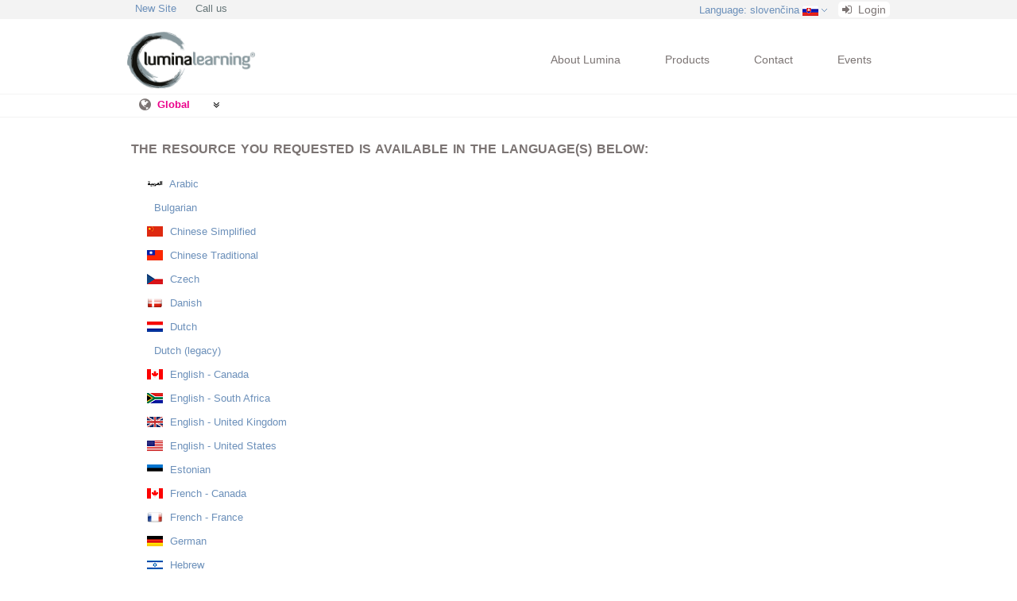

--- FILE ---
content_type: text/html; charset=UTF-8
request_url: https://www.luminalearning.com/sitesettings/changeLanguage/sk/?controllerName=alliances&actionName=radiant-vista-kuala-lumpur&strict=0
body_size: 70085
content:
<!DOCTYPE html>
<html xmlns="http://www.w3.org/1999/xhtml" lang="sk">
<head>
    <title>Select an alternative language | Lumina Learning</title>
    <meta name='description' content="Lumina Learning predstavuje inovat&iacute;vnu psychometrick&uacute; metodol&oacute;giu, ktor&aacute; sa opiera o celosvetov&uacute; sieť akreditovan&yacute;ch konzultantov, &scaron;pecializovan&yacute;ch na zmeny organiz&aacute;ci&iacute; a ich trval&eacute; zlep&scaron;enia. Svoj&iacute;m humanistick&yacute;m pr&iacute;stupom a nazeran&iacute;m na človeka ako na &quot;ľudsk&uacute; bytosť&quot;, nie ako na &quot;ľusk&yacute; n&aacute;stroj&quot;, pom&aacute;haj&uacute; spoločnostiam zlep&scaron;iť ich v&yacute;kon  transform&aacute;ciou svojich zamestnancov.">
    <meta name="keywords" content="">
    <meta http-equiv="Content-Type" content="text/html; charset=UTF-8"/>
    <meta http-equiv="X-UA-Compatible" content="IE=edge"/>
    <meta name="viewport" content="width=device-width, initial-scale=1.0, maximum-scale=1.0, user-scalable=0">
    <base href="https://www.luminalearning.com "/>
    <link href='/cms/assets/styles/marketing_site/skeleton.css?v=1768377600' rel='stylesheet' type='text/css' />
    <link href='/cms/assets/styles/marketing_site/style.css?v=1768377600' rel='stylesheet' type='text/css' />

    <script type='text/javascript' src='/cms/assets/scripts/marketing_site/jquery-one.7.1.min.js?v=1768377600'></script>
    <script type='text/javascript' src='/cms/assets/scripts/marketing_site/script.js?v=1768377600'></script>
    <script type='text/javascript' src='/cms/assets/scripts/marketing_site/FF-cash.js?v=1768377600'></script>
    <script type='text/javascript' src='/cms/assets/scripts/marketing_site/jquery.responsivemenu.js?v=1768377600'></script>

    

    <link href='/cms/assets/styles/marketing_site/forms.css?v=1768377600' rel='stylesheet' type='text/css' />
    <script type='text/javascript' src='/cms/assets/scripts/staff.js?v=1768377600'></script>

    <link href='/cms/assets/styles/colorbox.css?v=1768377600' rel='stylesheet' type='text/css' />
    <script type='text/javascript' src='/cms/assets/scripts/jquery.colorbox-min.js?v=1768377600'></script>

    <link href='/cms/assets/styles/font_awesome/css/font-awesome.min.css?v=1768377600' rel='stylesheet' type='text/css' />

    <!--[if lt IE 9]>
    <script type='text/javascript' src='/cms/assets/scripts/marketing_site/html5.js?v=1768377600'></script>
    <link href='/cms/assets/styles/marketing_site/ie.css?v=1768377600' rel='stylesheet' type='text/css' />
    <![endif]-->

    <script type='text/javascript' src='/cms/assets/scripts/marketing_site/hoverIntent.js?v=1768377600'></script>

    <link href='/cms/assets/styles/marketing_site/superfish.css?v=1768377600' rel='stylesheet' type='text/css' />
    <script type='text/javascript' src='/cms/assets/scripts/marketing_site/superfish.min.js?v=1768377600'></script>

    <link href='/cms/assets/styles/marketing_site/jquery-ui-1.8.16.custom.css?v=1768377600' rel='stylesheet' type='text/css' />
    <script type='text/javascript' src='/cms/assets/scripts/jquery/jquery-ui-1.8.16.custom.min.js?v=1768377600'></script>

    <script type='text/javascript' src='/cms/assets/scripts/ui.js?v=1768377600'></script>
    <script type='text/javascript' src='/cms/assets/scripts/marketing_site/respond.min.js?v=1768377600'></script>
    <script>
        $(document).ready(function () {
            $('.submit_button').replaceWith(function () {
                return '<a class="submit_button button">' + $(this).text() + '</a><input type="submit" class="hiddenSubmitBtn"/>';
            });
            $('.submit_button').click(function () {
                $(this).parents('form:first').submit();
            });
            $('ul.sf-menu,ul.settings_menu,ul.microsite_menu').superfish({
                delay: 1000,                            // one second delay on mouseout
                animation: {opacity: 'show', height: 'show'},  // fade-in and slide-down animation
                speed: 'fast',                          // faster animation speed
                autoArrows: false                            // disable generation of arrow mark-up
            });
        });
    </script>



</head>
<body>
<div id="topbar">
    <div class="container_24">
        <ul class="settings_menu responsive-menu hideFromMobile" style="float: left;">
                               <li>
                       <div class="label"><a href="/viewnew">New Site</a></div>
                   </li>
                        <li>
                <div class="label">Call us</div>
                <ul style="">
                    <li style="display: block;padding: 10px;">
                        <b>UK Head Office</b>
                        <p style="margin-top:2px;margin-bottom:0px">+44 (0) 20 3588 0270</p>
                    </li>
                </ul>
            </li>
        </ul>
        <ul class="settings_menu responsive-menu">
            <li>
    <div class="label hideFromDesktop">
        <a href="/siteSettings/changeMicrosite/">
            <span>Office</span>
            <span class="hideFromMobile">:
                United Kingdom - London            </span>
        </a>
        <span class="drop_down_arrow"></span>
    </div>
    <ul class="align_left" style="text-align: right;">
        <li style="padding: 15px 20px 5px 20px;">
            For further local information, please select an office        </li>
                    <li>
                <a href="https://www.luminalearning.com/partners/latvia-riga/sk">
                    Baltics - Estonia, Latvia, Lithuania - Riga                </a>
            </li>
                    <li>
                <a href="https://www.luminalearning.com/partners/canada-toronto/sk">
                    Canada - Toronto                </a>
            </li>
                    <li>
                <a href="https://www.luminalearning.com/partners/sense-consulting-shanghai/sk">
                    China - Shanghai                </a>
            </li>
                    <li>
                <a href="https://www.luminalearning.com/partners/denmark-copenhagen/sk">
                    Denmark - Copenhagen                </a>
            </li>
                    <li>
                <a href="https://www.luminalearning.com/partners/france-paris/sk">
                    France - Paris                </a>
            </li>
                    <li>
                <a href="https://www.luminalearning.com/partners/greece-athens/sk">
                    Greece - Athens                </a>
            </li>
                    <li>
                <a href="https://www.luminalearning.com/partners/hungary-budapest/sk">
                    Hungary - Budapest                </a>
            </li>
                    <li>
                <a href="https://www.luminalearning.com/partners/india-new-delhi/sk">
                    India - New Delhi                </a>
            </li>
                    <li>
                <a href="https://www.luminalearning.com/partners/indonesia-jakarta/sk">
                    Indonesia - Jakarta                </a>
            </li>
                    <li>
                <a href="https://www.luminalearning.com/partners/israel-raanana/sk">
                    Israel - Raanana                </a>
            </li>
                    <li>
                <a href="https://www.luminalearning.com/partners/japan-tokyo/sk">
                    Japan - Tokyo                </a>
            </li>
                    <li>
                <a href="https://www.luminalearning.com/partners/mexico-cuernavaca/sk">
                    Mexico - Cuernavaca                </a>
            </li>
                    <li>
                <a href="https://www.luminalearning.com/partners/delta-top-talent-mexico-city/sk">
                    Mexico - Mexico City                </a>
            </li>
                    <li>
                <a href="https://www.luminalearning.com/partners/netherlands-breda/sk">
                    Netherlands - Breda                </a>
            </li>
                    <li>
                <a href="https://www.luminalearning.com/partners/poland-warsaw/sk">
                    Poland - Warsaw                </a>
            </li>
                    <li>
                <a href="https://www.luminalearning.com/partners/slovakia/sk">
                    Slovakia - Bratislava                </a>
            </li>
                    <li>
                <a href="https://www.luminalearning.com/partners/south-africa-johannesburg/sk">
                    South Africa - Johannesburg                 </a>
            </li>
                    <li>
                <a href="https://www.luminalearning.com/partners/sweden-stockholm/sk">
                    Sweden - Stockholm                </a>
            </li>
                    <li>
                <a href="https://www.luminalearning.com/partners/taiwan-taipei/sk">
                    Taiwan - Taipei                </a>
            </li>
                    <li>
                <a href="https://www.luminalearning.com/partners/united-kingdom-london/sk">
                    United Kingdom - London                </a>
            </li>
                    <li>
                <a href="https://www.luminalearning.com/partners/united-states-dallas/sk">
                    Lumina Learning USA                </a>
            </li>
                    <li>
                <a href="https://www.luminalearning.com/partners/ho-chi-minh-city-vietnam/sk">
                    Vietnam - Ho Chi Minh City                </a>
            </li>
                <li style="padding: 15px 20px 5px 20px;">
            Strategic Alliances        </li>
                    <li>
                <a href="https://www.luminalearning.com/alliances/global-ready/sk">
                    Australia - Sydney                </a>
            </li>
                    <li>
                <a href="https://www.luminalearning.com/alliances/aveling/sk">
                    Aveling - Perth                </a>
            </li>
                    <li>
                <a href="https://www.luminalearning.com/alliances/barb-wood-perth/sk">
                    Barb Wood - Perth                </a>
            </li>
                    <li>
                <a href="https://www.luminalearning.com/alliances/bay-street-consulting-auckland/sk">
                    Bay Street Consulting - Auckland                </a>
            </li>
                    <li>
                <a href="https://www.luminalearning.com/alliances/chile-santiago/sk">
                    Chile - Santiago                </a>
            </li>
                    <li>
                <a href="https://www.luminalearning.com/alliances/corpovision2000-montreal-paris/sk">
                    Corpovision2000 - Montreal/Paris                </a>
            </li>
                    <li>
                <a href="https://www.luminalearning.com/alliances/elke-brenstein-potsdam/sk">
                    Dr. Elke Brenstein - Potsdam                </a>
            </li>
                    <li>
                <a href="https://www.luminalearning.com/alliances/dynamic-group-lisbon/sk">
                    DYNAMIC Group - Lisbon                </a>
            </li>
                    <li>
                <a href="https://www.luminalearning.com/alliances/gavin-presman-ltd-london/sk">
                    Gavin Presman Ltd - London                </a>
            </li>
                    <li>
                <a href="https://www.luminalearning.com/alliances/germany-hamburg/sk">
                    Germany - Hamburg                </a>
            </li>
                    <li>
                <a href="https://www.luminalearning.com/alliances/heroes-group-ljubljana/sk">
                    HeRoes Group - Ljubljana                </a>
            </li>
                    <li>
                <a href="https://www.luminalearning.com/alliances/iccl-amman/sk">
                    ICCL - Amman                </a>
            </li>
                    <li>
                <a href="https://www.luminalearning.com/alliances/inemmo-group-east-west-africa/sk">
                    Inemmo Group - East &amp; West Africa                </a>
            </li>
                    <li>
                <a href="https://www.luminalearning.com/alliances/inspire-london/sk">
                    Inspire - London                </a>
            </li>
                    <li>
                <a href="https://www.luminalearning.com/alliances/kalkstein-warsaw/sk">
                    Kalkstein - Warsaw                </a>
            </li>
                    <li>
                <a href="https://www.luminalearning.com/alliances/managementspark-brussels-luxembourg/sk">
                    Management Spark - Brussels/Luxembourg                </a>
            </li>
                    <li>
                <a href="https://www.luminalearning.com/alliances/move-and-balance-potsdam/sk">
                    move and balance - Potsdam                </a>
            </li>
                    <li>
                <a href="https://www.luminalearning.com/alliances/radiant-vista-kuala-lumpur/sk">
                    Radiant Vista - Kuala Lumpur                </a>
            </li>
                    <li>
                <a href="https://www.luminalearning.com/alliances/tennyson-new-york/sk">
                    Tennyson - New York                </a>
            </li>
            </ul>
</li>
            <li>
    <div class="label">
        <a href="https://www.luminalearning.com/siteSettings/changeLanguage/sk/?controllerName=sitesettings&amp;actionName=changeLanguage&amp;strict=0">Language<span
                class="hideFromMobile">: slovenčina</span></a>
        <img class="flag" alt='flag'
             src="/cms/assets/images/flags/238.gif?v=1768377600"/>
        <span class="drop_down_arrow"></span>
    </div>
    <ul class="align_right" style="text-align: right;">
        <li style="padding: 5px 20px;">
            Please select a language to display the website in        </li>
                    <li>
                <a href="https://www.luminalearning.com/sitesettings/changeLanguage/ae/?controllerName=alliances&amp;actionName=radiant-vista-kuala-lumpur&amp;strict=0">
                    العَرَبِية                    <img class="flag" alt='flag'
                         src="/cms/assets/images/flags/34.gif?v=1768377600"/>
                </a>
            </li>
                    <li>
                <a href="https://www.luminalearning.com/sitesettings/changeLanguage//?controllerName=alliances&amp;actionName=radiant-vista-kuala-lumpur&amp;strict=0">
                    Bulgarian                    <img class="flag" alt='flag'
                         src=""/>
                </a>
            </li>
                    <li>
                <a href="https://www.luminalearning.com/sitesettings/changeLanguage/zh_CN/?controllerName=alliances&amp;actionName=radiant-vista-kuala-lumpur&amp;strict=0">
                    简体中文                    <img class="flag" alt='flag'
                         src="/cms/assets/images/flags/73.gif?v=1768377600"/>
                </a>
            </li>
                    <li>
                <a href="https://www.luminalearning.com/sitesettings/changeLanguage/zh_TW/?controllerName=alliances&amp;actionName=radiant-vista-kuala-lumpur&amp;strict=0">
                    Chinese Traditional                    <img class="flag" alt='flag'
                         src="/cms/assets/images/flags/306.gif?v=1768377600"/>
                </a>
            </li>
                    <li>
                <a href="https://www.luminalearning.com/sitesettings/changeLanguage/cs/?controllerName=alliances&amp;actionName=radiant-vista-kuala-lumpur&amp;strict=0">
                    čeština                    <img class="flag" alt='flag'
                         src="/cms/assets/images/flags/78.gif?v=1768377600"/>
                </a>
            </li>
                    <li>
                <a href="https://www.luminalearning.com/sitesettings/changeLanguage/da/?controllerName=alliances&amp;actionName=radiant-vista-kuala-lumpur&amp;strict=0">
                    dansk                    <img class="flag" alt='flag'
                         src="/cms/assets/images/flags/81.gif?v=1768377600"/>
                </a>
            </li>
                    <li>
                <a href="https://www.luminalearning.com/sitesettings/changeLanguage/nl/?controllerName=alliances&amp;actionName=radiant-vista-kuala-lumpur&amp;strict=0">
                    Nederlands                    <img class="flag" alt='flag'
                         src="/cms/assets/images/flags/20.gif?v=1768377600"/>
                </a>
            </li>
                    <li>
                <a href="https://www.luminalearning.com/sitesettings/changeLanguage/nl &nbsp;&nbsp;&nbsp;&nbsp;&nbsp;&nbsp;&nbsp;/?controllerName=alliances&amp;actionName=radiant-vista-kuala-lumpur&amp;strict=0">
                    Nederlands (legacy)                    <img class="flag" alt='flag'
                         src=""/>
                </a>
            </li>
                    <li>
                <a href="https://www.luminalearning.com/sitesettings/changeLanguage/en-ca/?controllerName=alliances&amp;actionName=radiant-vista-kuala-lumpur&amp;strict=0">
                    English - Canada                    <img class="flag" alt='flag'
                         src="/cms/assets/images/flags/23.gif?v=1768377600"/>
                </a>
            </li>
                    <li>
                <a href="https://www.luminalearning.com/sitesettings/changeLanguage/en-sa/?controllerName=alliances&amp;actionName=radiant-vista-kuala-lumpur&amp;strict=0">
                    English - South Africa                    <img class="flag" alt='flag'
                         src="/cms/assets/images/flags/86.gif?v=1768377600"/>
                </a>
            </li>
                    <li>
                <a href="https://www.luminalearning.com/sitesettings/changeLanguage/en/?controllerName=alliances&amp;actionName=radiant-vista-kuala-lumpur&amp;strict=0">
                    English - United Kingdom                    <img class="flag" alt='flag'
                         src="/cms/assets/images/flags/3.gif?v=1768377600"/>
                </a>
            </li>
                    <li>
                <a href="https://www.luminalearning.com/sitesettings/changeLanguage/en-us/?controllerName=alliances&amp;actionName=radiant-vista-kuala-lumpur&amp;strict=0">
                    English - United States                    <img class="flag" alt='flag'
                         src="/cms/assets/images/flags/22.gif?v=1768377600"/>
                </a>
            </li>
                    <li>
                <a href="https://www.luminalearning.com/sitesettings/changeLanguage//?controllerName=alliances&amp;actionName=radiant-vista-kuala-lumpur&amp;strict=0">
                    Estonian                    <img class="flag" alt='flag'
                         src="/cms/assets/images/flags/87.gif?v=1768377600"/>
                </a>
            </li>
                    <li>
                <a href="https://www.luminalearning.com/sitesettings/changeLanguage/fr-ca/?controllerName=alliances&amp;actionName=radiant-vista-kuala-lumpur&amp;strict=0">
                    français - Canada                    <img class="flag" alt='flag'
                         src="/cms/assets/images/flags/93.gif?v=1768377600"/>
                </a>
            </li>
                    <li>
                <a href="https://www.luminalearning.com/sitesettings/changeLanguage/fr/?controllerName=alliances&amp;actionName=radiant-vista-kuala-lumpur&amp;strict=0">
                    français - France                    <img class="flag" alt='flag'
                         src="/cms/assets/images/flags/92.gif?v=1768377600"/>
                </a>
            </li>
                    <li>
                <a href="https://www.luminalearning.com/sitesettings/changeLanguage/de/?controllerName=alliances&amp;actionName=radiant-vista-kuala-lumpur&amp;strict=0">
                    Deutsch                    <img class="flag" alt='flag'
                         src="/cms/assets/images/flags/15.gif?v=1768377600"/>
                </a>
            </li>
                    <li>
                <a href="https://www.luminalearning.com/sitesettings/changeLanguage/he/?controllerName=alliances&amp;actionName=radiant-vista-kuala-lumpur&amp;strict=0">
                    עִבְרִית                    <img class="flag" alt='flag'
                         src="/cms/assets/images/flags/113.gif?v=1768377600"/>
                </a>
            </li>
                    <li>
                <a href="https://www.luminalearning.com/sitesettings/changeLanguage/id/?controllerName=alliances&amp;actionName=radiant-vista-kuala-lumpur&amp;strict=0">
                    Indonesian                    <img class="flag" alt='flag'
                         src="/cms/assets/images/flags/125.gif?v=1768377600"/>
                </a>
            </li>
                    <li>
                <a href="https://www.luminalearning.com/sitesettings/changeLanguage/it/?controllerName=alliances&amp;actionName=radiant-vista-kuala-lumpur&amp;strict=0">
                    Italian                    <img class="flag" alt='flag'
                         src="/cms/assets/images/flags/127.gif?v=1768377600"/>
                </a>
            </li>
                    <li>
                <a href="https://www.luminalearning.com/sitesettings/changeLanguage/ja/?controllerName=alliances&amp;actionName=radiant-vista-kuala-lumpur&amp;strict=0">
                    日本語                    <img class="flag" alt='flag'
                         src="/cms/assets/images/flags/17.gif?v=1768377600"/>
                </a>
            </li>
                    <li>
                <a href="https://www.luminalearning.com/sitesettings/changeLanguage/ko/?controllerName=alliances&amp;actionName=radiant-vista-kuala-lumpur&amp;strict=0">
                    한국어                    <img class="flag" alt='flag'
                         src="/cms/assets/images/flags/151.gif?v=1768377600"/>
                </a>
            </li>
                    <li>
                <a href="https://www.luminalearning.com/sitesettings/changeLanguage//?controllerName=alliances&amp;actionName=radiant-vista-kuala-lumpur&amp;strict=0">
                    latviešu valoda                    <img class="flag" alt='flag'
                         src="/cms/assets/images/flags/158.gif?v=1768377600"/>
                </a>
            </li>
                    <li>
                <a href="https://www.luminalearning.com/sitesettings/changeLanguage//?controllerName=alliances&amp;actionName=radiant-vista-kuala-lumpur&amp;strict=0">
                    Lithuanian                    <img class="flag" alt='flag'
                         src="/cms/assets/images/flags/161.gif?v=1768377600"/>
                </a>
            </li>
                    <li>
                <a href="https://www.luminalearning.com/sitesettings/changeLanguage//?controllerName=alliances&amp;actionName=radiant-vista-kuala-lumpur&amp;strict=0">
                    Malay                    <img class="flag" alt='flag'
                         src="/cms/assets/images/flags/177.gif?v=1768377600"/>
                </a>
            </li>
                    <li>
                <a href="https://www.luminalearning.com/sitesettings/changeLanguage//?controllerName=alliances&amp;actionName=radiant-vista-kuala-lumpur&amp;strict=0">
                    Norwegian                    <img class="flag" alt='flag'
                         src="/cms/assets/images/flags/198.gif?v=1768377600"/>
                </a>
            </li>
                    <li>
                <a href="https://www.luminalearning.com/sitesettings/changeLanguage//?controllerName=alliances&amp;actionName=radiant-vista-kuala-lumpur&amp;strict=0">
                    Persian                    <img class="flag" alt='flag'
                         src="/cms/assets/images/flags/209.gif?v=1768377600"/>
                </a>
            </li>
                    <li>
                <a href="https://www.luminalearning.com/sitesettings/changeLanguage/pl/?controllerName=alliances&amp;actionName=radiant-vista-kuala-lumpur&amp;strict=0">
                    polski                    <img class="flag" alt='flag'
                         src="/cms/assets/images/flags/211.gif?v=1768377600"/>
                </a>
            </li>
                    <li>
                <a href="https://www.luminalearning.com/sitesettings/changeLanguage/pt/?controllerName=alliances&amp;actionName=radiant-vista-kuala-lumpur&amp;strict=0">
                    português                    <img class="flag" alt='flag'
                         src="/cms/assets/images/flags/212.gif?v=1768377600"/>
                </a>
            </li>
                    <li>
                <a href="https://www.luminalearning.com/sitesettings/changeLanguage/pt-br/?controllerName=alliances&amp;actionName=radiant-vista-kuala-lumpur&amp;strict=0">
                    português - Brasil                    <img class="flag" alt='flag'
                         src="/cms/assets/images/flags/213.gif?v=1768377600"/>
                </a>
            </li>
                    <li>
                <a href="https://www.luminalearning.com/sitesettings/changeLanguage/ru/?controllerName=alliances&amp;actionName=radiant-vista-kuala-lumpur&amp;strict=0">
                    ру́сский                    <img class="flag" alt='flag'
                         src="/cms/assets/images/flags/18.gif?v=1768377600"/>
                </a>
            </li>
                    <li>
                <a href="https://www.luminalearning.com/sitesettings/changeLanguage/sk/?controllerName=alliances&amp;actionName=radiant-vista-kuala-lumpur&amp;strict=0">
                    slovenčina                    <img class="flag" alt='flag'
                         src="/cms/assets/images/flags/238.gif?v=1768377600"/>
                </a>
            </li>
                    <li>
                <a href="https://www.luminalearning.com/sitesettings/changeLanguage/sl/?controllerName=alliances&amp;actionName=radiant-vista-kuala-lumpur&amp;strict=0">
                    slovenščina                    <img class="flag" alt='flag'
                         src="/cms/assets/images/flags/21.gif?v=1768377600"/>
                </a>
            </li>
                    <li>
                <a href="https://www.luminalearning.com/sitesettings/changeLanguage/es/?controllerName=alliances&amp;actionName=radiant-vista-kuala-lumpur&amp;strict=0">
                    Español - Europeo                    <img class="flag" alt='flag'
                         src="/cms/assets/images/flags/304.gif?v=1768377600"/>
                </a>
            </li>
                    <li>
                <a href="https://www.luminalearning.com/sitesettings/changeLanguage/es/?controllerName=alliances&amp;actionName=radiant-vista-kuala-lumpur&amp;strict=0">
                    español - Latinoamérica                    <img class="flag" alt='flag'
                         src="/cms/assets/images/flags/246.gif?v=1768377600"/>
                </a>
            </li>
                    <li>
                <a href="https://www.luminalearning.com/sitesettings/changeLanguage/sv/?controllerName=alliances&amp;actionName=radiant-vista-kuala-lumpur&amp;strict=0">
                    svenska                    <img class="flag" alt='flag'
                         src="/cms/assets/images/flags/251.gif?v=1768377600"/>
                </a>
            </li>
                    <li>
                <a href="https://www.luminalearning.com/sitesettings/changeLanguage//?controllerName=alliances&amp;actionName=radiant-vista-kuala-lumpur&amp;strict=0">
                    Turkish                    <img class="flag" alt='flag'
                         src="/cms/assets/images/flags/275.gif?v=1768377600"/>
                </a>
            </li>
                    <li>
                <a href="https://www.luminalearning.com/sitesettings/changeLanguage//?controllerName=alliances&amp;actionName=radiant-vista-kuala-lumpur&amp;strict=0">
                    Ukrainian                    <img class="flag" alt='flag'
                         src=""/>
                </a>
            </li>
                    <li>
                <a href="https://www.luminalearning.com/sitesettings/changeLanguage/vi/?controllerName=alliances&amp;actionName=radiant-vista-kuala-lumpur&amp;strict=0">
                    Tiếng Việt                    <img class="flag" alt='flag'
                         src="/cms/assets/images/flags/282.gif?v=1768377600"/>
                </a>
            </li>
            </ul>
</li>
            <!--CMSTemplate:security[guest]-->

<li style="margin-top: 3px;">
<a href="https://sso.luminalearning.com/login" style="padding: 2px 5px; background-color: #fff; color: #7b7473; border-radius: 5px; font-size: 14px;">
<i class="fa fa-sign-in" style="margin-right: 4px;"></i>
Login</a>
</li>
    
<!--CMSTemplate:securityend-->









        </ul>
    </div>
</div>
<div class="container_24">
    <!--======================== header ============================-->
    <header>
        <!--======================== logo ============================-->
        <div id="LuminaLogo" class="header_logo_wrapper">
            <a href="/luminahome/"><img class="header_logo"
                                                       src="/cms/assets/images/logo_lumina@2x.png?v=1768377600"
                                                       alt="Lumina Learning Logo"
                                                       title="Lumina Learning Logo"/></a>
        </div>
        <div id="AffiliateLogo" class="header_logo_wrapper">
                    </div>
        
<div class="menus_wrapper" id="marketing_menu">
    <nav>
        <ul class="sf-menu responsive-menu ">
            <li>
                <a href="https://www.luminalearning.com/luminahome/index/sk">
                    About Lumina                    <span class="arrow"></span>
                </a>
                <ul>
                    <li><a href="https://www.luminalearning.com/luminabackground/index/sk">Background</a></li>
                    <li><a href="https://www.luminalearning.com/luminavalues/index/sk">Our Values</a></li>
                    <li><a href="https://www.luminalearning.com/luminaresearch/index/sk">Research</a>
                        <ul>
                            <li>
                                <a href='https://www.luminalearning.com/luminaresearch/history/sk'>A brief history</a>
                            </li>
                            <li>
                                <a href='https://www.luminalearning.com/luminaresearch/idea/sk'>The Big Idea</a>
                            </li>
                            <li>
                                <a href='https://www.luminalearning.com/luminaresearch/terms/sk'>Definition of Terms</a>
                            </li>
                            <li>
                                <a href='https://www.luminalearning.com/luminaresearch/assumption/sk'>Jungian vs. Lumina Spark Assumptions</a>
                            </li>
                        </ul>
                    </li>
                    <li><a href="https://www.luminalearning.com/testimonials/index/sk">Our Clients</a></li>
                    <li><a href="https://www.luminalearning.com/team/index/sk">Our Team</a></li>
                </ul>
            </li>
            <li>
                <a href="https://www.luminalearning.com/luminaproducts/index/sk">Products<span
                        class="arrow"></span></a>
                <ul>
                    <li><a href="https://www.luminalearning.com/luminaproducts/spark/sk">Spark</a></li>
                                        <li><a href="https://www.luminalearning.com/luminaproducts/team/sk">Team</a></li>
                    <li><a href="https://www.luminalearning.com/luminaproducts/leader/sk">Leader</a></li>
                    <li><a href="https://www.luminalearning.com/luminaproducts/sales/sk">Sales</a></li>
                    <li><a href="https://www.luminalearning.com/luminaproducts/talent/sk">Select </a></li>
                </ul>
            </li>
            <li>
                <a href="https://luminalearning.com/global-network">
                    Contact<span
                        class="arrow"></span>
                </a>
                <ul>
                    <li><a href="https://luminalearning.com/global-network">Contact</a></li>
                    <li>
                        <a href="https://www.luminalearning.com/enquiry/form/sk/?option=7">Sales Enquiry</a>
                    </li>
                    <li><a href="https://www.luminalearning.com/support/index/sk">Support</a></li>
                </ul>
            </li>
            <li style="margin-right: 0;"><a href="https://www.luminalearning.com/events/index/sk">Events</a></li>
            <li class="hideFromDesktop last-item">
                <a href="https://www.luminalearning.com/partners/united-kingdom-london/sk">
                    United Kingdom - London                                    </a>

                
            </li>
            <div class="clear"></div>
        </ul>
    </nav>
</div>
        <div class="clear"></div>
    </header>
</div>
<div style="border-bottom: 1px solid #F3F3F3; border-top: 1px solid #F3F3F3;" class="hideFromMobile">
    <div class="container_24">
        <nav class="microsite_menu_wrapper ">
            <ul class="microsite_menu responsive-menu">
                <li>
                    <div class="office">
                        <div class="breadcrumb" >
                            <span class ="fa fa-globe fa-lg"></span> <a href="https://www.luminalearning.com/luminahome/index/sk" class="selected" >Global </a>                         </div>
                    </div>
                </li>
                <li>
                    <div class="office">
                        <a href="/siteSettings/changeMicrosite/">
                            <span class="fa fa-angle-double-down"></span>
                        </a>
                    </div>
                    <ul class="office">
                        <li class="static">
                            For further local information, please select an office                        </li>
                        <li class="static label">
                            Global Partners                        </li>
                                                    <li>
                                <a href="https://www.luminalearning.com/partners/latvia-riga/sk">
                                    Baltics - Estonia, Latvia, Lithuania - Riga                                </a>
                            </li>
                                                    <li>
                                <a href="https://www.luminalearning.com/partners/canada-toronto/sk">
                                    Canada - Toronto                                </a>
                            </li>
                                                    <li>
                                <a href="https://www.luminalearning.com/partners/sense-consulting-shanghai/sk">
                                    China - Shanghai                                </a>
                            </li>
                                                    <li>
                                <a href="https://www.luminalearning.com/partners/denmark-copenhagen/sk">
                                    Denmark - Copenhagen                                </a>
                            </li>
                                                    <li>
                                <a href="https://www.luminalearning.com/partners/france-paris/sk">
                                    France - Paris                                </a>
                            </li>
                                                    <li>
                                <a href="https://www.luminalearning.com/partners/greece-athens/sk">
                                    Greece - Athens                                </a>
                            </li>
                                                    <li>
                                <a href="https://www.luminalearning.com/partners/hungary-budapest/sk">
                                    Hungary - Budapest                                </a>
                            </li>
                                                    <li>
                                <a href="https://www.luminalearning.com/partners/india-new-delhi/sk">
                                    India - New Delhi                                </a>
                            </li>
                                                    <li>
                                <a href="https://www.luminalearning.com/partners/indonesia-jakarta/sk">
                                    Indonesia - Jakarta                                </a>
                            </li>
                                                    <li>
                                <a href="https://www.luminalearning.com/partners/israel-raanana/sk">
                                    Israel - Raanana                                </a>
                            </li>
                                                    <li>
                                <a href="https://www.luminalearning.com/partners/japan-tokyo/sk">
                                    Japan - Tokyo                                </a>
                            </li>
                                                    <li>
                                <a href="https://www.luminalearning.com/partners/mexico-cuernavaca/sk">
                                    Mexico - Cuernavaca                                </a>
                            </li>
                                                    <li>
                                <a href="https://www.luminalearning.com/partners/delta-top-talent-mexico-city/sk">
                                    Mexico - Mexico City                                </a>
                            </li>
                                                    <li>
                                <a href="https://www.luminalearning.com/partners/netherlands-breda/sk">
                                    Netherlands - Breda                                </a>
                            </li>
                                                    <li>
                                <a href="https://www.luminalearning.com/partners/poland-warsaw/sk">
                                    Poland - Warsaw                                </a>
                            </li>
                                                    <li>
                                <a href="https://www.luminalearning.com/partners/slovakia/sk">
                                    Slovakia - Bratislava                                </a>
                            </li>
                                                    <li>
                                <a href="https://www.luminalearning.com/partners/south-africa-johannesburg/sk">
                                    South Africa - Johannesburg                                 </a>
                            </li>
                                                    <li>
                                <a href="https://www.luminalearning.com/partners/sweden-stockholm/sk">
                                    Sweden - Stockholm                                </a>
                            </li>
                                                    <li>
                                <a href="https://www.luminalearning.com/partners/taiwan-taipei/sk">
                                    Taiwan - Taipei                                </a>
                            </li>
                                                    <li>
                                <a href="https://www.luminalearning.com/partners/united-kingdom-london/sk">
                                    United Kingdom - London                                </a>
                            </li>
                                                    <li>
                                <a href="https://www.luminalearning.com/partners/united-states-dallas/sk">
                                    Lumina Learning USA                                </a>
                            </li>
                                                    <li>
                                <a href="https://www.luminalearning.com/partners/ho-chi-minh-city-vietnam/sk">
                                    Vietnam - Ho Chi Minh City                                </a>
                            </li>
                                                <li class="static label">
                            Strategic Alliances                        </li>
                                                    <li>
                                <a href="https://www.luminalearning.com/alliances/global-ready/sk">
                                    Australia - Sydney                                </a>
                            </li>
                                                    <li>
                                <a href="https://www.luminalearning.com/alliances/aveling/sk">
                                    Aveling - Perth                                </a>
                            </li>
                                                    <li>
                                <a href="https://www.luminalearning.com/alliances/barb-wood-perth/sk">
                                    Barb Wood - Perth                                </a>
                            </li>
                                                    <li>
                                <a href="https://www.luminalearning.com/alliances/bay-street-consulting-auckland/sk">
                                    Bay Street Consulting - Auckland                                </a>
                            </li>
                                                    <li>
                                <a href="https://www.luminalearning.com/alliances/chile-santiago/sk">
                                    Chile - Santiago                                </a>
                            </li>
                                                    <li>
                                <a href="https://www.luminalearning.com/alliances/corpovision2000-montreal-paris/sk">
                                    Corpovision2000 - Montreal/Paris                                </a>
                            </li>
                                                    <li>
                                <a href="https://www.luminalearning.com/alliances/elke-brenstein-potsdam/sk">
                                    Dr. Elke Brenstein - Potsdam                                </a>
                            </li>
                                                    <li>
                                <a href="https://www.luminalearning.com/alliances/dynamic-group-lisbon/sk">
                                    DYNAMIC Group - Lisbon                                </a>
                            </li>
                                                    <li>
                                <a href="https://www.luminalearning.com/alliances/gavin-presman-ltd-london/sk">
                                    Gavin Presman Ltd - London                                </a>
                            </li>
                                                    <li>
                                <a href="https://www.luminalearning.com/alliances/germany-hamburg/sk">
                                    Germany - Hamburg                                </a>
                            </li>
                                                    <li>
                                <a href="https://www.luminalearning.com/alliances/heroes-group-ljubljana/sk">
                                    HeRoes Group - Ljubljana                                </a>
                            </li>
                                                    <li>
                                <a href="https://www.luminalearning.com/alliances/iccl-amman/sk">
                                    ICCL - Amman                                </a>
                            </li>
                                                    <li>
                                <a href="https://www.luminalearning.com/alliances/inemmo-group-east-west-africa/sk">
                                    Inemmo Group - East &amp; West Africa                                </a>
                            </li>
                                                    <li>
                                <a href="https://www.luminalearning.com/alliances/inspire-london/sk">
                                    Inspire - London                                </a>
                            </li>
                                                    <li>
                                <a href="https://www.luminalearning.com/alliances/kalkstein-warsaw/sk">
                                    Kalkstein - Warsaw                                </a>
                            </li>
                                                    <li>
                                <a href="https://www.luminalearning.com/alliances/managementspark-brussels-luxembourg/sk">
                                    Management Spark - Brussels/Luxembourg                                </a>
                            </li>
                                                    <li>
                                <a href="https://www.luminalearning.com/alliances/move-and-balance-potsdam/sk">
                                    move and balance - Potsdam                                </a>
                            </li>
                                                    <li>
                                <a href="https://www.luminalearning.com/alliances/radiant-vista-kuala-lumpur/sk">
                                    Radiant Vista - Kuala Lumpur                                </a>
                            </li>
                                                    <li>
                                <a href="https://www.luminalearning.com/alliances/tennyson-new-york/sk">
                                    Tennyson - New York                                </a>
                            </li>
                                            </ul>
                </li>
                                                                    <div class="clear"></div>
            </ul>
        </nav>
    </div>
</div>
<div class="container_24">
    

<div class="body padding-top padding-bottom">
    <a class="button" href="" id="back_button" style="display: none;margin: 10px 0 30px 0;">Return to the previous page</a>

    <h3 style="padding-bottom: 15px;">The resource you requested is available in the language(s) below:</h3>

    <div style="">
                    <div style="width: 200px;float: none;padding-bottom: 12px;padding-left: 20px;">
                <a href="https://www.luminalearning.com/alliances/radiant-vista-kuala-lumpur/ae">
                    <img class="flag" style="margin: 0;padding: 2px 5px 0 0;vertical-align: top;"
                         src="/cms/assets/images/flags/34.gif?v=1768377600"/>
                    Arabic                </a>
            </div>
                    <div style="width: 200px;float: none;padding-bottom: 12px;padding-left: 20px;">
                <a href="https://www.luminalearning.com/alliances/radiant-vista-kuala-lumpur/">
                    <img class="flag" style="margin: 0;padding: 2px 5px 0 0;vertical-align: top;"
                         src=""/>
                    Bulgarian                </a>
            </div>
                    <div style="width: 200px;float: none;padding-bottom: 12px;padding-left: 20px;">
                <a href="https://www.luminalearning.com/alliances/radiant-vista-kuala-lumpur/zh_CN">
                    <img class="flag" style="margin: 0;padding: 2px 5px 0 0;vertical-align: top;"
                         src="/cms/assets/images/flags/73.gif?v=1768377600"/>
                    Chinese Simplified                </a>
            </div>
                    <div style="width: 200px;float: none;padding-bottom: 12px;padding-left: 20px;">
                <a href="https://www.luminalearning.com/alliances/radiant-vista-kuala-lumpur/zh_TW">
                    <img class="flag" style="margin: 0;padding: 2px 5px 0 0;vertical-align: top;"
                         src="/cms/assets/images/flags/306.gif?v=1768377600"/>
                    Chinese Traditional                </a>
            </div>
                    <div style="width: 200px;float: none;padding-bottom: 12px;padding-left: 20px;">
                <a href="https://www.luminalearning.com/alliances/radiant-vista-kuala-lumpur/cs">
                    <img class="flag" style="margin: 0;padding: 2px 5px 0 0;vertical-align: top;"
                         src="/cms/assets/images/flags/78.gif?v=1768377600"/>
                    Czech                </a>
            </div>
                    <div style="width: 200px;float: none;padding-bottom: 12px;padding-left: 20px;">
                <a href="https://www.luminalearning.com/alliances/radiant-vista-kuala-lumpur/da">
                    <img class="flag" style="margin: 0;padding: 2px 5px 0 0;vertical-align: top;"
                         src="/cms/assets/images/flags/81.gif?v=1768377600"/>
                    Danish                </a>
            </div>
                    <div style="width: 200px;float: none;padding-bottom: 12px;padding-left: 20px;">
                <a href="https://www.luminalearning.com/alliances/radiant-vista-kuala-lumpur/nl">
                    <img class="flag" style="margin: 0;padding: 2px 5px 0 0;vertical-align: top;"
                         src="/cms/assets/images/flags/20.gif?v=1768377600"/>
                    Dutch                </a>
            </div>
                    <div style="width: 200px;float: none;padding-bottom: 12px;padding-left: 20px;">
                <a href="https://www.luminalearning.com/alliances/radiant-vista-kuala-lumpur/nl &nbsp;&nbsp;&nbsp;&nbsp;&nbsp;&nbsp;&nbsp;">
                    <img class="flag" style="margin: 0;padding: 2px 5px 0 0;vertical-align: top;"
                         src=""/>
                    Dutch (legacy)                </a>
            </div>
                    <div style="width: 200px;float: none;padding-bottom: 12px;padding-left: 20px;">
                <a href="https://www.luminalearning.com/alliances/radiant-vista-kuala-lumpur/en-ca">
                    <img class="flag" style="margin: 0;padding: 2px 5px 0 0;vertical-align: top;"
                         src="/cms/assets/images/flags/23.gif?v=1768377600"/>
                    English - Canada                </a>
            </div>
                    <div style="width: 200px;float: none;padding-bottom: 12px;padding-left: 20px;">
                <a href="https://www.luminalearning.com/alliances/radiant-vista-kuala-lumpur/en-sa">
                    <img class="flag" style="margin: 0;padding: 2px 5px 0 0;vertical-align: top;"
                         src="/cms/assets/images/flags/86.gif?v=1768377600"/>
                    English - South Africa                </a>
            </div>
                    <div style="width: 200px;float: none;padding-bottom: 12px;padding-left: 20px;">
                <a href="https://www.luminalearning.com/alliances/radiant-vista-kuala-lumpur/en">
                    <img class="flag" style="margin: 0;padding: 2px 5px 0 0;vertical-align: top;"
                         src="/cms/assets/images/flags/3.gif?v=1768377600"/>
                    English - United Kingdom                </a>
            </div>
                    <div style="width: 200px;float: none;padding-bottom: 12px;padding-left: 20px;">
                <a href="https://www.luminalearning.com/alliances/radiant-vista-kuala-lumpur/en-us">
                    <img class="flag" style="margin: 0;padding: 2px 5px 0 0;vertical-align: top;"
                         src="/cms/assets/images/flags/22.gif?v=1768377600"/>
                    English - United States                </a>
            </div>
                    <div style="width: 200px;float: none;padding-bottom: 12px;padding-left: 20px;">
                <a href="https://www.luminalearning.com/alliances/radiant-vista-kuala-lumpur/">
                    <img class="flag" style="margin: 0;padding: 2px 5px 0 0;vertical-align: top;"
                         src="/cms/assets/images/flags/87.gif?v=1768377600"/>
                    Estonian                </a>
            </div>
                    <div style="width: 200px;float: none;padding-bottom: 12px;padding-left: 20px;">
                <a href="https://www.luminalearning.com/alliances/radiant-vista-kuala-lumpur/fr-ca">
                    <img class="flag" style="margin: 0;padding: 2px 5px 0 0;vertical-align: top;"
                         src="/cms/assets/images/flags/93.gif?v=1768377600"/>
                    French - Canada                </a>
            </div>
                    <div style="width: 200px;float: none;padding-bottom: 12px;padding-left: 20px;">
                <a href="https://www.luminalearning.com/alliances/radiant-vista-kuala-lumpur/fr">
                    <img class="flag" style="margin: 0;padding: 2px 5px 0 0;vertical-align: top;"
                         src="/cms/assets/images/flags/92.gif?v=1768377600"/>
                    French - France                </a>
            </div>
                    <div style="width: 200px;float: none;padding-bottom: 12px;padding-left: 20px;">
                <a href="https://www.luminalearning.com/alliances/radiant-vista-kuala-lumpur/de">
                    <img class="flag" style="margin: 0;padding: 2px 5px 0 0;vertical-align: top;"
                         src="/cms/assets/images/flags/15.gif?v=1768377600"/>
                    German                </a>
            </div>
                    <div style="width: 200px;float: none;padding-bottom: 12px;padding-left: 20px;">
                <a href="https://www.luminalearning.com/alliances/radiant-vista-kuala-lumpur/he">
                    <img class="flag" style="margin: 0;padding: 2px 5px 0 0;vertical-align: top;"
                         src="/cms/assets/images/flags/113.gif?v=1768377600"/>
                    Hebrew                </a>
            </div>
                    <div style="width: 200px;float: none;padding-bottom: 12px;padding-left: 20px;">
                <a href="https://www.luminalearning.com/alliances/radiant-vista-kuala-lumpur/id">
                    <img class="flag" style="margin: 0;padding: 2px 5px 0 0;vertical-align: top;"
                         src="/cms/assets/images/flags/125.gif?v=1768377600"/>
                    Indonesian                </a>
            </div>
                    <div style="width: 200px;float: none;padding-bottom: 12px;padding-left: 20px;">
                <a href="https://www.luminalearning.com/alliances/radiant-vista-kuala-lumpur/it">
                    <img class="flag" style="margin: 0;padding: 2px 5px 0 0;vertical-align: top;"
                         src="/cms/assets/images/flags/127.gif?v=1768377600"/>
                    Italian                </a>
            </div>
                    <div style="width: 200px;float: none;padding-bottom: 12px;padding-left: 20px;">
                <a href="https://www.luminalearning.com/alliances/radiant-vista-kuala-lumpur/ja">
                    <img class="flag" style="margin: 0;padding: 2px 5px 0 0;vertical-align: top;"
                         src="/cms/assets/images/flags/17.gif?v=1768377600"/>
                    Japanese                </a>
            </div>
                    <div style="width: 200px;float: none;padding-bottom: 12px;padding-left: 20px;">
                <a href="https://www.luminalearning.com/alliances/radiant-vista-kuala-lumpur/ko">
                    <img class="flag" style="margin: 0;padding: 2px 5px 0 0;vertical-align: top;"
                         src="/cms/assets/images/flags/151.gif?v=1768377600"/>
                    Korean                </a>
            </div>
                    <div style="width: 200px;float: none;padding-bottom: 12px;padding-left: 20px;">
                <a href="https://www.luminalearning.com/alliances/radiant-vista-kuala-lumpur/">
                    <img class="flag" style="margin: 0;padding: 2px 5px 0 0;vertical-align: top;"
                         src="/cms/assets/images/flags/158.gif?v=1768377600"/>
                    Latvian                </a>
            </div>
                    <div style="width: 200px;float: none;padding-bottom: 12px;padding-left: 20px;">
                <a href="https://www.luminalearning.com/alliances/radiant-vista-kuala-lumpur/">
                    <img class="flag" style="margin: 0;padding: 2px 5px 0 0;vertical-align: top;"
                         src="/cms/assets/images/flags/161.gif?v=1768377600"/>
                    Lithuanian                </a>
            </div>
                    <div style="width: 200px;float: none;padding-bottom: 12px;padding-left: 20px;">
                <a href="https://www.luminalearning.com/alliances/radiant-vista-kuala-lumpur/">
                    <img class="flag" style="margin: 0;padding: 2px 5px 0 0;vertical-align: top;"
                         src="/cms/assets/images/flags/177.gif?v=1768377600"/>
                    Malay                </a>
            </div>
                    <div style="width: 200px;float: none;padding-bottom: 12px;padding-left: 20px;">
                <a href="https://www.luminalearning.com/alliances/radiant-vista-kuala-lumpur/">
                    <img class="flag" style="margin: 0;padding: 2px 5px 0 0;vertical-align: top;"
                         src="/cms/assets/images/flags/198.gif?v=1768377600"/>
                    Norwegian                </a>
            </div>
                    <div style="width: 200px;float: none;padding-bottom: 12px;padding-left: 20px;">
                <a href="https://www.luminalearning.com/alliances/radiant-vista-kuala-lumpur/">
                    <img class="flag" style="margin: 0;padding: 2px 5px 0 0;vertical-align: top;"
                         src="/cms/assets/images/flags/209.gif?v=1768377600"/>
                    Persian                </a>
            </div>
                    <div style="width: 200px;float: none;padding-bottom: 12px;padding-left: 20px;">
                <a href="https://www.luminalearning.com/alliances/radiant-vista-kuala-lumpur/pl">
                    <img class="flag" style="margin: 0;padding: 2px 5px 0 0;vertical-align: top;"
                         src="/cms/assets/images/flags/211.gif?v=1768377600"/>
                    Polish                </a>
            </div>
                    <div style="width: 200px;float: none;padding-bottom: 12px;padding-left: 20px;">
                <a href="https://www.luminalearning.com/alliances/radiant-vista-kuala-lumpur/pt">
                    <img class="flag" style="margin: 0;padding: 2px 5px 0 0;vertical-align: top;"
                         src="/cms/assets/images/flags/212.gif?v=1768377600"/>
                    Portuguese                </a>
            </div>
                    <div style="width: 200px;float: none;padding-bottom: 12px;padding-left: 20px;">
                <a href="https://www.luminalearning.com/alliances/radiant-vista-kuala-lumpur/pt-br">
                    <img class="flag" style="margin: 0;padding: 2px 5px 0 0;vertical-align: top;"
                         src="/cms/assets/images/flags/213.gif?v=1768377600"/>
                    Portuguese - Brasil                </a>
            </div>
                    <div style="width: 200px;float: none;padding-bottom: 12px;padding-left: 20px;">
                <a href="https://www.luminalearning.com/alliances/radiant-vista-kuala-lumpur/ru">
                    <img class="flag" style="margin: 0;padding: 2px 5px 0 0;vertical-align: top;"
                         src="/cms/assets/images/flags/18.gif?v=1768377600"/>
                    Russian                </a>
            </div>
                    <div style="width: 200px;float: none;padding-bottom: 12px;padding-left: 20px;">
                <a href="https://www.luminalearning.com/alliances/radiant-vista-kuala-lumpur/sk">
                    <img class="flag" style="margin: 0;padding: 2px 5px 0 0;vertical-align: top;"
                         src="/cms/assets/images/flags/238.gif?v=1768377600"/>
                    Slovak                </a>
            </div>
                    <div style="width: 200px;float: none;padding-bottom: 12px;padding-left: 20px;">
                <a href="https://www.luminalearning.com/alliances/radiant-vista-kuala-lumpur/sl">
                    <img class="flag" style="margin: 0;padding: 2px 5px 0 0;vertical-align: top;"
                         src="/cms/assets/images/flags/21.gif?v=1768377600"/>
                    Slovenian                </a>
            </div>
                    <div style="width: 200px;float: none;padding-bottom: 12px;padding-left: 20px;">
                <a href="https://www.luminalearning.com/alliances/radiant-vista-kuala-lumpur/es">
                    <img class="flag" style="margin: 0;padding: 2px 5px 0 0;vertical-align: top;"
                         src="/cms/assets/images/flags/304.gif?v=1768377600"/>
                    Spanish - European                </a>
            </div>
                    <div style="width: 200px;float: none;padding-bottom: 12px;padding-left: 20px;">
                <a href="https://www.luminalearning.com/alliances/radiant-vista-kuala-lumpur/es">
                    <img class="flag" style="margin: 0;padding: 2px 5px 0 0;vertical-align: top;"
                         src="/cms/assets/images/flags/246.gif?v=1768377600"/>
                    Spanish - Latin America                </a>
            </div>
                    <div style="width: 200px;float: none;padding-bottom: 12px;padding-left: 20px;">
                <a href="https://www.luminalearning.com/alliances/radiant-vista-kuala-lumpur/sv">
                    <img class="flag" style="margin: 0;padding: 2px 5px 0 0;vertical-align: top;"
                         src="/cms/assets/images/flags/251.gif?v=1768377600"/>
                    Swedish                </a>
            </div>
                    <div style="width: 200px;float: none;padding-bottom: 12px;padding-left: 20px;">
                <a href="https://www.luminalearning.com/alliances/radiant-vista-kuala-lumpur/">
                    <img class="flag" style="margin: 0;padding: 2px 5px 0 0;vertical-align: top;"
                         src="/cms/assets/images/flags/275.gif?v=1768377600"/>
                    Turkish                </a>
            </div>
                    <div style="width: 200px;float: none;padding-bottom: 12px;padding-left: 20px;">
                <a href="https://www.luminalearning.com/alliances/radiant-vista-kuala-lumpur/">
                    <img class="flag" style="margin: 0;padding: 2px 5px 0 0;vertical-align: top;"
                         src=""/>
                    Ukrainian                </a>
            </div>
                    <div style="width: 200px;float: none;padding-bottom: 12px;padding-left: 20px;">
                <a href="https://www.luminalearning.com/alliances/radiant-vista-kuala-lumpur/vi">
                    <img class="flag" style="margin: 0;padding: 2px 5px 0 0;vertical-align: top;"
                         src="/cms/assets/images/flags/282.gif?v=1768377600"/>
                    Vietnamese                </a>
            </div>
                <div class="clear"></div>
    </div>
</div>

<script type="text/javascript">
    if (referrer = document.referrer) {
        button = document.getElementById('back_button');
        button.href = referrer;
        button.style.display = 'inline-block';
    }
</script>
</div>
<div class="divider"></div>
<div class="container_24">
    <footer>
        <div class="wrapper indent-bottom1 indent-top">
            <div class="grid_15">
                <div class="wrapper">
                    <div class="col-5 wide">
                        <h5 class="p3">Customer Care</h5>
                        <ul class="footer-list">
                            <li><a href="/luminaglobal/">Contact</a></li>
                            <li><a href="https://www.luminalearning.com/support/index/sk">Support</a></li>
                            <li>
                                <a href="/luminaprivacy/index/">Privacy Policy</a>
                            </li>
                            <li>
                                <a href="/luminatermsofuse/index/">Terms of Use</a>
                            </li>
                            <li><a
                                    href="/luminaterms/index/">Terms and Conditions</a>
                            </li>
                        </ul>
                    </div>
                    <div class="col-5 narrow">
                        <h5 class="p3">Products</h5>
                        <ul class="footer-list">
                            <li><a href="/luminaproducts/spark/">Spark</a>
                            </li>
                                                        <li><a href="/luminaproducts/team/">Team</a></li>
                            <li><a href="/luminaproducts/leader/">Leader</a></li>
                            <li><a href="/luminaproducts/sales/">Sales</a>
                            </li>
                            <li class="last-item"><a href="/luminaproducts/talent/">Select </a></li>

                        </ul>
                    </div>
                    <div class="col-5 wide last-item">
                        <h5 class="p3">Regional Partners</h5>
                        <ul class="footer-list">
                            <li><a href="https://www.luminalearning.com/luminaglobal/index/sk/?focus=true&amp;zoom=4&amp;lat=52&amp;long=13">Europe</a></li>
                            <li><a href="https://www.luminalearning.com/luminaglobal/index/sk/?focus=true&amp;zoom=4.5&amp;lat=18&amp;long=55">Middle East</a></li>
                            <li><a href="https://www.luminalearning.com/luminaglobal/index/sk/?focus=true&amp;zoom=2.5&amp;lat=-33&amp;long=13">Africa</a></li>
                            <li><a href="https://www.luminalearning.com/luminaglobal/index/sk/?focus=true&amp;zoom=3.5&amp;lat=10&amp;long=120">Asia</a></li>
                            <li><a href="https://www.luminalearning.com/luminaglobal/index/sk/?focus=true&amp;zoom=3&amp;lat=-50&amp;long=150">Australasia</a></li>
                            <li><a href="https://www.luminalearning.com/luminaglobal/index/sk/?focus=true&amp;zoom=3&amp;lat=43&amp;long=-103">North America</a></li>
                            <li class="last-item"><a href="https://www.luminalearning.com/luminaglobal/index/sk/?focus=true&amp;zoom=4&amp;lat=-18&amp;long=-80">Latin America</a></li>
                        </ul>
                    </div>
                </div>
            </div>
            <div class="grid_8 last-item">
                <div class="indent-right5-1">
                    <h5 class="p4">Join the conversation:</h5>
                    <!--===========================social icons==============================-->
                    <ul class="social-icons">
                        <li class="icon-1"><a href="http://www.facebook.com/pages/Lumina-Learning/190627224320165"
                                              target="_blank"></a></li>
                        <li class="icon-3"><a href="http://twitter.com/luminalearning" target="_blank"></a></li>
                    </ul>
                    <br>

                    <p>
                        Phone: +44 (0) 20 3588 0270<br>
                        Email: <a href="mailto:info@luminalearning.com">info@luminalearning.com</a><br>
                        Address:Lumina Learning Ltd, 550 Thames Valley Park Drive, Reading, Berkshire, RG6 1PT<br>
                    </p>

                    <div class="clr"></div>
                </div>
            </div>
        </div>
        <div class="wrapper">
            <div class="footer-text">Lumina Learning Ltd &copy; 2026</div>
            <div class="footer-link"><!--{%FOOTER_LINK} --></div>
        </div>
    </footer>
</div>

<div class='trace'>
    <!--CMSTemplate:tracehere-->
</div>
</body>
</html>

--- FILE ---
content_type: text/css
request_url: https://www.luminalearning.com/cms/assets/styles/marketing_site/forms.css?v=1768377600
body_size: 4350
content:
/***** Form *****/
.form {
	position:relative;
	vertical-align:top;
	width:100%;
	z-index:1;
}
	.form fieldset {border:none;padding:0; width:100%; overflow:hidden;}
			.form label {
                /*display:block; min-height:45px; position:relative;*/
                display: inline-block;
                vertical-align: middle;
                line-height: normal;
            }
			.form .message{min-height:240px;}
			.form input[type='text'], .form input[type='password'], .form input[type='email'], .form textarea, .form select {
				padding:10px;
				margin: 5px 0 0 0;
				font: 13px Arial, Helvetica, sans-serif;
				color:#7d7d7d;
				background:#fff;
				outline:none;
				border:1px solid #e1e1e1;
				border-radius:6px;
				-moz-border-radius:6px;
				-webkit-border-radius:6px;
                box-sizing: content-box;
			}
            .form input[type='text'], .form input[type='password'], .form input[type='email'], .form select {height: 18px;}
            .form input[type='radio'], .form input[type='checkbox'] {margin: 0;display: inline-block;vertical-align: top;height: 18px;}
			.form textarea {
				height:197px;
				overflow:auto;
				resize:none;
			}
            .form .radio_button_wrapper {margin-top: 16px;}
            .form .radio_button_wrapper span {display: inline-block;height: 18px;}
            .form .input.terms {padding: 15px 0 0 0;}
            .form .input.terms div.terms_list {display: inline-block;}
.buttons-wrapper{text-align:left; position:relative;line-height: 45px;}
.buttons-wrapper a {cursor:pointer; padding: 4px 20px 5px;}

fieldset .section_title {
    padding-top: 20px;
    padding-bottom: 0;
}
.form .input_message {min-height: 25px;height: auto !important;margin-top: 20px !important;}

@media only screen and (min-width:995px){
    .form_narrow_wrapper{width: 460px;}
    .form_narrow_wrapper_left{padding-right: 14px;margin-right: 14px;border-right: 2px solid #f3f3f3;}
    fieldset .input_label{float: left;width: 230px;height: 40px;line-height: 40px;text-align: right;padding-right: 10px;padding-top: 5px;}
    fieldset .input{float: left;height: 45px;}

    /*User registration form*/
    .form_narrow fieldset .input_label{width: 148px;}
    .form_narrow fieldset .input{width: 300px;}
    .form input, .form textarea, .form select{width: 280px;}
    .form .radio_button{width: 20px;}

    /*User personal details form*/
    .form_useredit fieldset .input_label{width:156px;}
    .form_useredit fieldset .input{width: 300px;}
}
@media only screen and (max-width: 995px){
    .form_narrow_wrapper{width: 364px;}
    .form_narrow_wrapper_left{padding-right: 10px;margin-right: 18px;border-right: 2px solid #f3f3f3;}
    .form_narrow fieldset .input_label{width: 100%;padding-top: 10px;}
    .form_narrow fieldset .input{width: 100%;height: 45px;}
    .form_wide fieldset .input_label{float: left;width: 230px;height: 45px;vertical-align: middle;line-height: 50px;text-align: right;padding-right: 10px;}
    .form_wide fieldset .input{float: left;}

    .form_narrow input[type='text'], .form_narrow input[type='password'], .form_narrow input[type='email'], .form_narrow textarea, .form_narrow select{width: 300px;}
    .form .radio_button{width: 30px;}

    .form_wide input[type='text'], .form_wide input[type='password'], .form_wide input[type='email'], .form_wide textarea, .form_wide select{width:280px;}
}
@media only screen and (max-width: 767px){
    .form_narrow_wrapper_left{padding-right: 0;margin-right: 0;border-right: none;}
    .form_narrow_wrapper{width: 100%;border-top: 2px solid #f3f3f3;padding-top: 30px;}
    /*.padding-bottom{padding-bottom: 0;}*/
    .form_wide fieldset .input_label{float: none;vertical-align: bottom;text-align: left;padding-right: 0;line-height: 65px;}
    .form_wide fieldset .input{float: none;}
}
@media only screen and (max-width: 479px){
    .form_narrow input[type='text'], .form_narrow input[type='password'], .form_narrow input[type='email'], .form_narrow textarea, .form_narrow select{width: 240px;}
    .form_wide input[type='text'], .form_wide input[type='password'], .form_wide input[type='email'], .form_wide textarea, .form_wide select{width:240px;}
}

fieldset .input_label_error {
    color: #CD0A0A;
}

fieldset .input_label_blank {
    height: auto;
}

fieldset .input_error {
    color: #CD0A0A;
    height: auto;
}


--- FILE ---
content_type: application/javascript
request_url: https://www.luminalearning.com/cms/assets/scripts/marketing_site/FF-cash.js?v=1768377600
body_size: 290
content:
if($.browser.mozilla||$.browser.opera)
	(function(){
	window.addEventListener('pageshow', PageShowHandler, false);
	window.addEventListener('unload', UnloadHandler, false);
		function PageShowHandler() {
				window.addEventListener('unload', UnloadHandler, false);
		}
		function UnloadHandler() {
				window.removeEventListener('beforeunload', UnloadHandler, false);
		}
})()